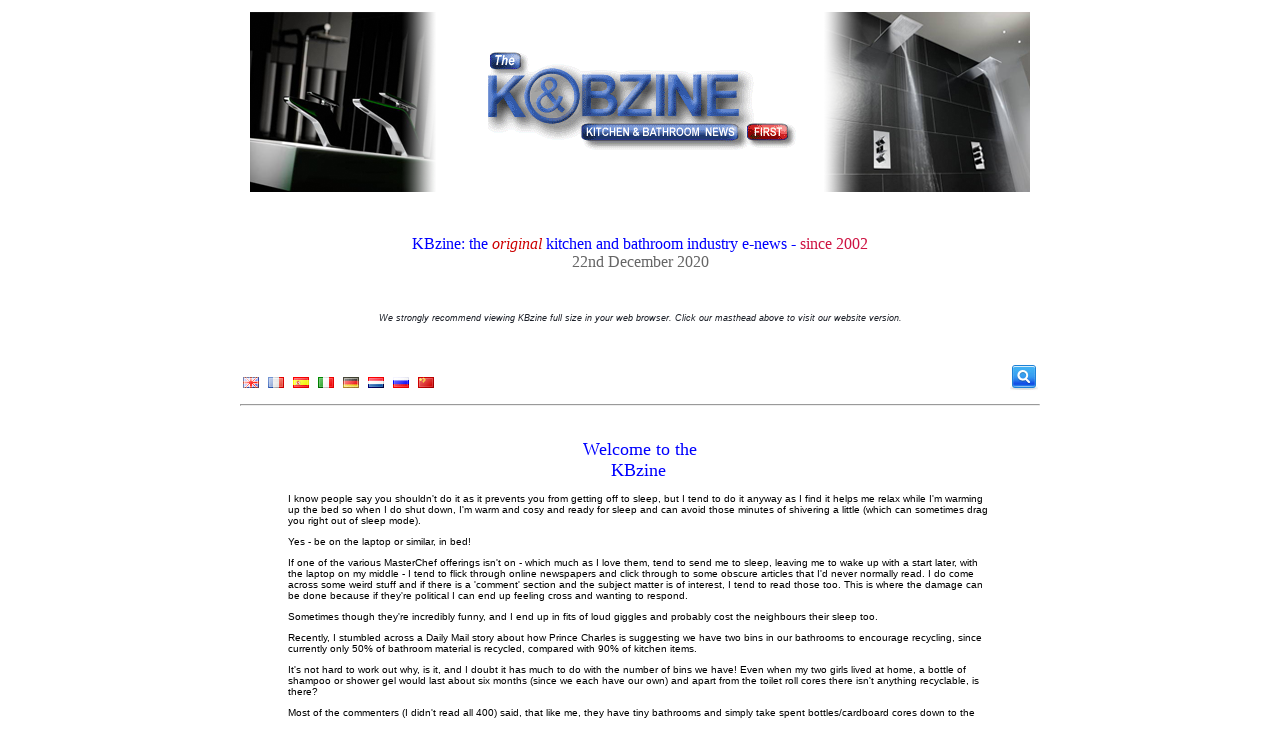

--- FILE ---
content_type: text/html; charset=UTF-8
request_url: https://thekbzine.com/pages/12971/leader/
body_size: 4126
content:
    <!doctype html>

    <html xmlns="http://www.w3.org/1999/xhtml">

    <head>
        <title>Leader - The KBzine</title>
        <meta http-equiv="Content-Type" content="text/html;charset=utf-8"/>
        <meta name="keywords" content=""/>
        <link rel="stylesheet" type="text/css" href="https://thekbzine.com/style.css"/>
        <!--<script type="text/javascript" src="http://code.jquery.com/jquery-latest.min.js"></script> //-->
        <script type="text/javascript" src="https://thekbzine.com/jquery.js"></script>

        
                <script type="text/javascript" src="https://thekbzine.com/script.js"></script>
        <script async src="//platform.twitter.com/widgets.js" charset="utf-8"></script>
                
                    <meta property="og:url" content="https://thekbzine.com/pages/12971/leader/"/>
            <meta property="og:title" content="Leader - The KBzine"/>
            <meta property="og:description" content="Welcome to theKBzine&nbsp;







I know people say you shouldn't do it as it prevents you from getting off to sleep, but I tend to do it anyway as I find it helps me relax while I'm warming up the bed so when I do shut down, I'm warm and cos..."/>

                            <meta name="twitter:card" content="summary_large_image">
                <meta name="twitter:site" content="@cleanzine">
                <!--            <meta name="twitter:creator" content="@cleanzine">-->
                <meta name="twitter:title" content="Leader">
                <meta name="twitter:description" content="Welcome to theKBzine&nbsp;







I know people say you shouldn't do it as it prevents you f">
                <meta name="twitter:image" content="https://thekbzine.com//images/uploads/thekbzine/Jan-new-15.jpg">
                        </head>

    <body>
    <div id="fb-root"></div>
    <script>(function (d, s, id) {
            var js, fjs = d.getElementsByTagName(s)[0];
            if (d.getElementById(id)) return;
            js = d.createElement(s);
            js.id = id;
            js.src = "//connect.facebook.net/en_GB/all.js#xfbml=1&appId=439695179424051";
            fjs.parentNode.insertBefore(js, fjs);
        }(document, 'script', 'facebook-jssdk'));</script>
    <div class="oa" style="width: 800px;">
        <p style="text-align: center;"><a href="/index.php"><img title="* KBZ-Logo-7.png" src="/images/uploads/thekbzine/KBZ-Logo-7.png" alt="* KBZ-Logo-7.png" width="780" height="180" /></a></p>
<p style="text-align: center;">&nbsp;</p>
<p class="blue" style="text-align: center;"><span style="font-size: medium;">KBzine: the <em><span style="color: #cc0000;">original</span></em></span><span style="font-size: medium;">&nbsp;kitchen and bathroom industry e-news<em> -&nbsp;</em><span class="red">since 2002</span></span><br /><span style="font-size: medium;"><span class="grey">22nd December 2020</span></span></p>
<p>&nbsp;</p>
<p class="p1" style="text-align: center;"><span style="font-size: xx-small;"><em>We strongly recommend viewing KBzine full size in your web browser. Click our masthead above to visit our website version.</em></span></p>
<p class="blue" style="text-align: center;"><span style="font-size: medium;"><span class="grey">&nbsp;</span></span></p>            <div id="search_div" style="float: right; height: 32px; margin-left: 5px;">
                <form method="get" action="https://thekbzine.com/search.php">
                    <img src="https://thekbzine.com/images/website/icons/search.gif" id="search_toggle_button"
                         style="float: right; position: relative; top: -6px; cursor: pointer;" alt="Search"/>
                    <input type="image" src="https://thekbzine.com/images/website/icons/search.gif" id="search_button"
                           style="float: right; position: relative; top: -6px; cursor: pointer; display: none;"
                           alt="Search"/>
                    <input id="search_box" type="text" name="q" value=""
                           style="display: none;"/>
                </form>
            </div>
                        <div class="flags" style="float: left; height: 22px; margin-top: 8px;">
                <a href="https://translate.google.co.uk/translate?hl=en&amp;sl=auto&amp;tl=en&amp;u=https%3A%2F%2Fthekbzine.com%2Fpages%2F12971%2Fleader%2F" class="donothing" title="Translate to English"><img src="https://thekbzine.com/images/website/flags/english.png" alt="English" style="margin: 3px; border: 0px;" /></a>
<a href="https://translate.google.co.uk/translate?hl=en&amp;sl=auto&amp;tl=fr&amp;u=https%3A%2F%2Fthekbzine.com%2Fpages%2F12971%2Fleader%2F" class="donothing" title="Translate to French"><img src="https://thekbzine.com/images/website/flags/french.png" alt="French" style="margin: 3px; border: 0px;" /></a>
<a href="https://translate.google.co.uk/translate?hl=en&amp;sl=auto&amp;tl=es&amp;u=https%3A%2F%2Fthekbzine.com%2Fpages%2F12971%2Fleader%2F" class="donothing" title="Translate to Spanish"><img src="https://thekbzine.com/images/website/flags/spanish.png" alt="Spanish" style="margin: 3px; border: 0px;" /></a>
<a href="https://translate.google.co.uk/translate?hl=en&amp;sl=auto&amp;tl=it&amp;u=https%3A%2F%2Fthekbzine.com%2Fpages%2F12971%2Fleader%2F" class="donothing" title="Translate to Italian"><img src="https://thekbzine.com/images/website/flags/italian.png" alt="Italian" style="margin: 3px; border: 0px;" /></a>
<a href="https://translate.google.co.uk/translate?hl=en&amp;sl=auto&amp;tl=de&amp;u=https%3A%2F%2Fthekbzine.com%2Fpages%2F12971%2Fleader%2F" class="donothing" title="Translate to German"><img src="https://thekbzine.com/images/website/flags/german.png" alt="German" style="margin: 3px; border: 0px;" /></a>
<a href="https://translate.google.co.uk/translate?hl=en&amp;sl=auto&amp;tl=nl&amp;u=https%3A%2F%2Fthekbzine.com%2Fpages%2F12971%2Fleader%2F" class="donothing" title="Translate to Dutch"><img src="https://thekbzine.com/images/website/flags/dutch.png" alt="Dutch" style="margin: 3px; border: 0px;" /></a>
<a href="https://translate.google.co.uk/translate?hl=en&amp;sl=auto&amp;tl=ru&amp;u=https%3A%2F%2Fthekbzine.com%2Fpages%2F12971%2Fleader%2F" class="donothing" title="Translate to Russian"><img src="https://thekbzine.com/images/website/flags/russian.png" alt="Russian" style="margin: 3px; border: 0px;" /></a>
<a href="https://translate.google.co.uk/translate?hl=en&amp;sl=auto&amp;tl=zh-CN&amp;u=https%3A%2F%2Fthekbzine.com%2Fpages%2F12971%2Fleader%2F" class="donothing" title="Translate to Mandarin"><img src="https://thekbzine.com/images/website/flags/mandarin.png" alt="Mandarin" style="margin: 3px; border: 0px;" /></a>
            </div>
                <br style="clear: both;"/>
                <hr/>
        <p style="text-align: center;"><span style="font-size: large; color: #0000ff;"><br />Welcome to the</span><br /><span style="font-size: large; color: #0000ff;">KBzine</span><span style="-webkit-text-stroke: #000000;">&nbsp;</span></p>
<style type="text/css"><!--
p.p1 {margin: 0.0px 0.0px 0.0px 0.0px; font: 12.0px Helvetica; -webkit-text-stroke: #000000}
span.s1 {font-kerning: none}
--></style>
<div style="color: #000000; font-family: Verdana, Arial, Helvetica, sans-serif; font-size: 10px; background-image: initial; background-attachment: initial; background-origin: initial; background-clip: initial; background-color: #ffffff; margin: 8px;">
<div style="color: #000000; font-family: Verdana, Arial, Helvetica, sans-serif; font-size: 10px; background-image: initial; background-attachment: initial; background-origin: initial; background-clip: initial; background-color: #ffffff; margin: 8px;">
<div style="color: #000000; font-family: Verdana, Arial, Helvetica, sans-serif; font-size: 10px; background-image: initial; background-attachment: initial; background-origin: initial; background-clip: initial; background-color: #ffffff; margin: 8px;">
<div style="color: #000000; font-family: Verdana, Arial, Helvetica, sans-serif; font-size: 10px; background-image: initial; background-attachment: initial; background-origin: initial; background-clip: initial; background-color: #ffffff; margin: 8px;">
<div style="color: #000000; font-family: Verdana, Arial, Helvetica, sans-serif; font-size: 10px; background-image: initial; background-attachment: initial; background-origin: initial; background-clip: initial; background-color: #ffffff; margin: 8px;">
<div style="color: #000000; font-family: Verdana, Arial, Helvetica, sans-serif; font-size: 10px; background-image: initial; background-attachment: initial; background-origin: initial; background-clip: initial; background-color: #ffffff; background-position: initial initial; background-repeat: initial initial; margin: 8px;">
<p>I know people say you shouldn't do it as it prevents you from getting off to sleep, but I tend to do it anyway as I find it helps me relax while I'm warming up the bed so when I do shut down, I'm warm and cosy and ready for sleep and can avoid those minutes of shivering a little (which can sometimes drag you right out of sleep mode). </p><p>
Yes - be on the laptop or similar, in bed! </p><p>
If one of the various MasterChef offerings isn't on - which much as I love them, tend to send me to sleep, leaving me to wake up with a start later, with the laptop on my middle - I tend to flick through online newspapers and click through to some obscure articles that I'd never normally read. I do come across some weird stuff and if there is a 'comment' section and the subject matter is of interest, I tend to read those too. This is where the damage can be done because if they're political I can end up feeling cross and wanting to respond.&nbsp;</p>
<p>Sometimes though they're incredibly funny, and I end up in fits of loud giggles and probably cost the neighbours their sleep too. </p><p>
Recently, I stumbled across a Daily Mail story about how Prince Charles is suggesting we have two bins in our bathrooms to encourage recycling, since currently only 50% of bathroom material is recycled, compared with 90% of kitchen items. </p><p>
It's not hard to work out why, is it, and I doubt it has much to do with the number of bins we have! Even when my two girls lived at home, a bottle of shampoo or shower gel would last about six months (since we each have our own) and apart from the toilet roll cores there isn't anything recyclable, is there? </p><p>
Most of the commenters (I didn't read all 400) said, that like me, they have tiny bathrooms and simply take spent bottles/cardboard cores down to the kitchen recycling bins when they go, rather than put them into the bathroom bin with all the 'nasties', for sorting later. It got me wondering whether there's a call amongst consumers for proper sanitary bins for private homes, from those who are blessed with larger bathrooms, or indeed whether any manufacturers make a dual bin which enables people to recycle immediately, that I could publicise?</p><p>
<a style="font-size: x-small;" href="https://www.facebook.com/pages/KBzine/380772788666592" target="_blank">www.facebook.com/KBzine</a><span style="font-size: x-small;">&nbsp;&nbsp;</p><p>
</span><span style="font-size: x-small;">Yours,</p><p>
</span><img title="* Jan-new-15.jpg" src="/images/uploads/thekbzine/Jan-new-15.jpg" alt="* Jan-new-15.jpg" width="113" height="133" /></p><p>
<a href="/cdn-cgi/l/email-protection#9ff5fef1f7f0fdfdecdff1ebf3e8f0edf3fbb1fcf0f2"><span style="font-size: x-small;">Jan Hobbs</span></a></p>
</div>
</div>
</div>
</div>
</div>
</div>
<div style="color: #000000; font-family: Verdana, Arial, Helvetica, sans-serif; font-size: 10px; background-image: initial; background-attachment: initial; background-origin: initial; background-clip: initial; background-color: #ffffff; margin: 8px;">
<div style="color: #000000; font-family: Verdana, Arial, Helvetica, sans-serif; font-size: 10px; background-image: initial; background-attachment: initial; background-origin: initial; background-clip: initial; background-color: #ffffff; margin: 8px;">
<p style="font-family: Verdana, Arial, Helvetica, sans-serif; font-size: 10px;">&nbsp;</p>
</div>
</div>
<div>&nbsp;</div>
<style type="text/css"><!--
p.p1 {margin: 0.0px 0.0px 0.0px 0.0px; font: 12.0px Helvetica; -webkit-text-stroke: #000000}
span.s1 {font-kerning: none}
--></style>
<style type="text/css"><!--
p.p1 {margin: 0.0px 0.0px 0.0px 0.0px; font: 12.0px Helvetica; -webkit-text-stroke: #000000}
span.s1 {font-kerning: none}
--></style>
<style type="text/css"><!--
p.p1 {margin: 0.0px 0.0px 0.0px 0.0px; font: 14.0px Helvetica; color: #1d2129; -webkit-text-stroke: #1d2129}
span.s1 {font-kerning: none}
--></style>
<style type="text/css"><!--
p.p1 {margin: 0.0px 0.0px 0.0px 0.0px; font: 12.0px Helvetica; -webkit-text-stroke: #000000}
span.s1 {font-kerning: none}
span.s2 {text-decoration: underline ; font-kerning: none; color: #4787ff; -webkit-text-stroke: 0px #4787ff}
--></style>    <div style="float: right;">
<!--        <a href="https://twitter.com/share" class="twitter-share-button" data-show-count="false">Tweet</a>-->
        <a href="https://twitter.com/share" class="twitter-share-button" data-text="Leader"
           data-url="https://thekbzine.com/pages/12971/leader/"
                      data-show-count="false">Tweet</a>

        <div class="fb-like" data-href="https://thekbzine.com/pages/12971/leader/" data-send="false"
             data-layout="button_count" data-width="50" data-show-faces="true" data-font="arial"
             style="position: relative; top: -3px;"></div>
    </div>

    <p>10th March 2017</p>

    <br clear="all"/><br/>

    <div class="fb-comments" data-href="https://thekbzine.com/pages/12971/leader/" data-num-posts="10"
         data-width="800"></div>
        <hr/>
        <div style="text-align: center;">
            &copy; <a href="https://thekbzine.com/">The KBzine</a> <a
                    href="https://thekbzine.com/admin.php">2026</a>.
<!--            Website Coding by <a href="http://www.elderberry-dev.co.uk" target="_blank">Elderberry Development</a>.-->
            <br/>

            
                <a href="https://thekbzine.com/subscribe.php">Subscribe</a> |
                <a href="https://thekbzine.com/unsubscribe.php">Unsubscribe</a> |

            
                <a href="https://thekbzine.com/hall-of-fame.php">Hall of Fame</a> |
                <a href="https://thekbzine.com/cookies.php">Cookies</a> |
                <a href="https://thekbzine.com/sitemap.php">Sitemap</a>

            <br/>

                    </div>
        <br/>
    </div>
            <!-- Start Tracking Code //-->
        <!-- Start of StatCounter Code -->
<script data-cfasync="false" src="/cdn-cgi/scripts/5c5dd728/cloudflare-static/email-decode.min.js"></script><script type="text/javascript">
var sc_project=5293925; 
var sc_invisible=1; 
var sc_partition=59; 
var sc_click_stat=1; 
var sc_security="1982edf1"; 
</script>

<script type="text/javascript"
src="//www.statcounter.com/counter/counter.js"></script><noscript><div
class="statcounter"><a title="wordpress stats plugin"
href="//www.statcounter.com/wordpress.com/"
target="_blank"><img class="statcounter"
src="//c.statcounter.com/5293925/0/1982edf1/1/"
alt="wordpress stats plugin" ></a></div></noscript>
<!-- End of StatCounter Code -->

<!-- Google tag (gtag.js) -->
<script async src="https://www.googletagmanager.com/gtag/js?id=G-41V4DB2BXF"></script>
<script>
  window.dataLayer = window.dataLayer || [];
  function gtag(){dataLayer.push(arguments);}
  gtag('js', new Date());

  gtag('config', 'G-41V4DB2BXF');
</script>
        <!-- End Tracking Code //-->
        <script defer src="https://static.cloudflareinsights.com/beacon.min.js/vcd15cbe7772f49c399c6a5babf22c1241717689176015" integrity="sha512-ZpsOmlRQV6y907TI0dKBHq9Md29nnaEIPlkf84rnaERnq6zvWvPUqr2ft8M1aS28oN72PdrCzSjY4U6VaAw1EQ==" data-cf-beacon='{"version":"2024.11.0","token":"e989157f4a97484b911b0c43d769a70e","r":1,"server_timing":{"name":{"cfCacheStatus":true,"cfEdge":true,"cfExtPri":true,"cfL4":true,"cfOrigin":true,"cfSpeedBrain":true},"location_startswith":null}}' crossorigin="anonymous"></script>
</body>
    </html>
    

--- FILE ---
content_type: application/javascript
request_url: https://thekbzine.com/script.js
body_size: 329
content:
$(function () {
    //
    $("#test").click(function () {
        //alert($("#admin_menu > div").first().attr('style'));
        $("#admin_menu > div[id!=admin_search]:visible").first().toggle();
    });

    $("#search_toggle_button").click(function () {
        // $(this).hide("slide", { direction: down });
        itoggle('search_toggle_button');
        itoggle('search_button');
        $("#search_box").toggle("slide");
    });

    $(".highlight").hover(function () {
        $(this).css('background', '#eee');
    }, function () {
        $(this).css('background', '#fff');
    });

    $("#PageTypeID").live('change', function () {
        if ($("#PageTypeID").attr('value') != 3) {
            $("#tr_type").removeClass();
        } else {
            $("#tr_type").addClass('red');
        }
    });

    $('.appendMp3').click(function () {
        $(this).parent().append('<embed type="application/x-shockwave-flash" src="http://www.google.com/reader/ui/3523697345-audio-player.swf" flashvars="audioUrl=' + $(this).attr('href') + '&amp;autoPlay=true" width="170" height="27" quality="best"></embed>');
        return false;
    });

    // Ajax log all advert clicks
    $('a.advert').click(function (e) {
        var advertId = $(this).attr('data-id'),
            adUrl = $(this).attr('href');

        $.ajax({
            url: 'exit_ajax.php',
            data: {
                AdvertID: advertId,
                jse: 1
            },
            type: 'POST',
            async: true,
            success: function (data) {
                console.log('Clicked advert: ' + adUrl + ' [' + data.result + ']');
            }
        });
     });
});

function gid(id) {
    return document.getElementById(id);
}

function toggle(id) {
    //$("#"+id).toggle();
    gid(id).style.display = (gid(id).style.display == 'none') ? 'block' : 'none';
}

function itoggle(id) {
    //$("#"+id).toggle();
    gid(id).style.display = (gid(id).style.display == 'none') ? 'inline' : 'none';
}

function toggleSlide(id) {
    $("#" + id).slideToggle();
}

function switchAdMp3(adId, fileLoc) {
    $('#AdvertID-275').fadeOut(function () {
        $('#AdvertID-275').html('<embed type="application/x-shockwave-flash" src="http://www.google.com/reader/ui/3523697345-audio-player.swf" flashvars="audioUrl=' + fileLoc + '" width="170" height="27" quality="best"></embed>');
        $('#AdvertID-275').fadeIn();
    });
}